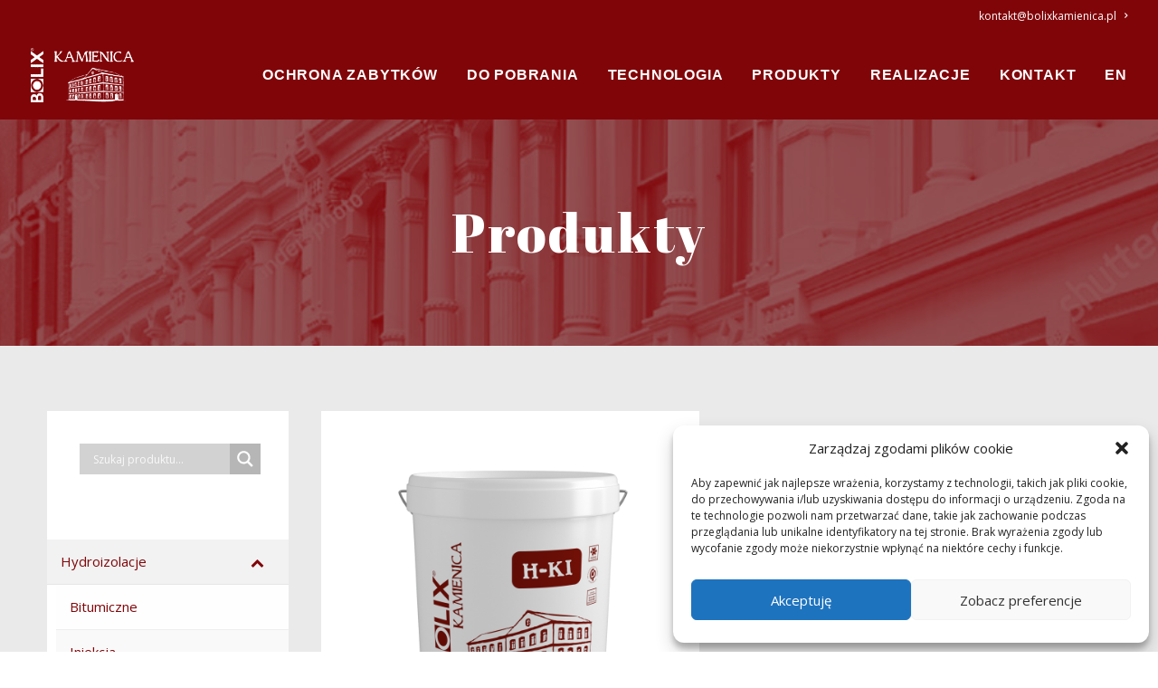

--- FILE ---
content_type: text/html; charset=UTF-8
request_url: https://bolixkamienica.pl/bolix-produkty_cat/iniekcja/
body_size: 16470
content:
<!DOCTYPE html>
<html class="no-touch" lang="pl-PL" xmlns="http://www.w3.org/1999/xhtml">
<head>
<meta http-equiv="Content-Type" content="text/html; charset=UTF-8">
<meta name="viewport" content="width=device-width, initial-scale=1">
<link rel="profile" href="https://gmpg.org/xfn/11">
<link rel="pingback" href="https://bolixkamienica.pl/xmlrpc.php">
<title>Iniekcja &#8211; BOLIX Kamienica</title>
<meta name='robots' content='max-image-preview:large' />
<link rel='dns-prefetch' href='//www.googletagmanager.com' />
<link rel='dns-prefetch' href='//fonts.googleapis.com' />
<link rel="alternate" type="application/rss+xml" title="BOLIX Kamienica &raquo; Kanał z wpisami" href="https://bolixkamienica.pl/feed/" />
<link rel="alternate" type="application/rss+xml" title="BOLIX Kamienica &raquo; Kanał z komentarzami" href="https://bolixkamienica.pl/comments/feed/" />
<link rel="alternate" type="application/rss+xml" title="Kanał BOLIX Kamienica &raquo; Iniekcja Produkty Category" href="https://bolixkamienica.pl/bolix-produkty_cat/iniekcja/feed/" />
<style id='wp-img-auto-sizes-contain-inline-css' type='text/css'>
img:is([sizes=auto i],[sizes^="auto," i]){contain-intrinsic-size:3000px 1500px}
/*# sourceURL=wp-img-auto-sizes-contain-inline-css */
</style>
<style id='classic-theme-styles-inline-css' type='text/css'>
/*! This file is auto-generated */
.wp-block-button__link{color:#fff;background-color:#32373c;border-radius:9999px;box-shadow:none;text-decoration:none;padding:calc(.667em + 2px) calc(1.333em + 2px);font-size:1.125em}.wp-block-file__button{background:#32373c;color:#fff;text-decoration:none}
/*# sourceURL=/wp-includes/css/classic-themes.min.css */
</style>
<link rel='stylesheet' id='uncodefont-google-css' href='//fonts.googleapis.com/css?family=Open+Sans%3A300%2Cregular%2C600%2C700%2C800%7CAbril+Fatface%3Aregular&#038;subset=latin%2Clatin-ext&#038;ver=2.5.0' type='text/css' media='all' />
<link rel='stylesheet' id='cmplz-general-css' href='https://bolixkamienica.pl/wp-content/plugins/complianz-gdpr/assets/css/cookieblocker.min.css?ver=6.4.2' type='text/css' media='all' />
<link rel='stylesheet' id='wpdreams-asl-basic-css' href='https://bolixkamienica.pl/wp-content/plugins/ajax-search-lite/css/style.basic.css?ver=4.10.3' type='text/css' media='all' />
<link rel='stylesheet' id='wpdreams-ajaxsearchlite-css' href='https://bolixkamienica.pl/wp-content/plugins/ajax-search-lite/css/style-simple-grey.css?ver=4.10.3' type='text/css' media='all' />
<link rel='stylesheet' id='uncode-style-css' href='https://bolixkamienica.pl/wp-content/themes/uncode/library/css/style.css?ver=868992760' type='text/css' media='all' />
<style id='uncode-style-inline-css' type='text/css'>

@media (min-width: 960px) { .limit-width { max-width: 1200px; margin: auto;}}
.menu-primary ul.menu-smart > li > a, .menu-primary ul.menu-smart li.dropdown > a, .menu-primary ul.menu-smart li.mega-menu > a, .vmenu-container ul.menu-smart > li > a, .vmenu-container ul.menu-smart li.dropdown > a { text-transform: uppercase; }
body.menu-custom-padding .col-lg-0.logo-container, body.menu-custom-padding .col-lg-2.logo-container, body.menu-custom-padding .col-lg-12 .logo-container, body.menu-custom-padding .col-lg-4.logo-container { padding-top: 18px; padding-bottom: 18px; }
body.menu-custom-padding .col-lg-0.logo-container.shrinked, body.menu-custom-padding .col-lg-2.logo-container.shrinked, body.menu-custom-padding .col-lg-12 .logo-container.shrinked, body.menu-custom-padding .col-lg-4.logo-container.shrinked { padding-top: 9px; padding-bottom: 9px; }
@media (max-width: 959px) { body.menu-custom-padding .menu-container .logo-container { padding-top: 27px !important; padding-bottom: 27px !important; } }
#changer-back-color { transition: background-color 1000ms cubic-bezier(0.25, 1, 0.5, 1) !important; } #changer-back-color > div { transition: opacity 1000ms cubic-bezier(0.25, 1, 0.5, 1) !important; } body.bg-changer-init.disable-hover .main-wrapper .style-light,  body.bg-changer-init.disable-hover .main-wrapper .style-light h1,  body.bg-changer-init.disable-hover .main-wrapper .style-light h2, body.bg-changer-init.disable-hover .main-wrapper .style-light h3, body.bg-changer-init.disable-hover .main-wrapper .style-light h4, body.bg-changer-init.disable-hover .main-wrapper .style-light h5, body.bg-changer-init.disable-hover .main-wrapper .style-light h6, body.bg-changer-init.disable-hover .main-wrapper .style-light a, body.bg-changer-init.disable-hover .main-wrapper .style-dark, body.bg-changer-init.disable-hover .main-wrapper .style-dark h1, body.bg-changer-init.disable-hover .main-wrapper .style-dark h2, body.bg-changer-init.disable-hover .main-wrapper .style-dark h3, body.bg-changer-init.disable-hover .main-wrapper .style-dark h4, body.bg-changer-init.disable-hover .main-wrapper .style-dark h5, body.bg-changer-init.disable-hover .main-wrapper .style-dark h6, body.bg-changer-init.disable-hover .main-wrapper .style-dark a { transition: color 1000ms cubic-bezier(0.25, 1, 0.5, 1) !important; } body.bg-changer-init.disable-hover .main-wrapper .heading-text-highlight-inner { transition-property: right, background; transition-duration: 1000ms }
/*# sourceURL=uncode-style-inline-css */
</style>
<link rel='stylesheet' id='uncode-icons-css' href='https://bolixkamienica.pl/wp-content/themes/uncode/library/css/uncode-icons.css?ver=868992760' type='text/css' media='all' />
<link rel='stylesheet' id='uncode-custom-style-css' href='https://bolixkamienica.pl/wp-content/themes/uncode/library/css/style-custom.css?ver=868992760' type='text/css' media='all' />
<style id='uncode-custom-style-inline-css' type='text/css'>
.widget-container.widget_nav_menu li a, .widget-container.widget_custom_menu li a {font-size:16px;display:inline-block;padding:0px 0px 5px 0px;}
/*# sourceURL=uncode-custom-style-inline-css */
</style>
<link rel='stylesheet' id='bellows-css' href='https://bolixkamienica.pl/wp-content/plugins/bellows-accordion-menu/assets/css/bellows.min.css?ver=1.3' type='text/css' media='all' />
<link rel='stylesheet' id='bellows-font-awesome-css' href='https://bolixkamienica.pl/wp-content/plugins/bellows-accordion-menu/assets/css/fontawesome/css/font-awesome.min.css?ver=1.3' type='text/css' media='all' />
<link rel='stylesheet' id='bellows-vanilla-css' href='https://bolixkamienica.pl/wp-content/plugins/bellows-accordion-menu/assets/css/skins/vanilla.css?ver=1.3' type='text/css' media='all' />
<script type="text/javascript" id="uncode-init-js-extra">
/* <![CDATA[ */
var SiteParameters = {"days":"dni","hours":"godzin","minutes":"minut","seconds":"sekund","constant_scroll":"on","scroll_speed":"2","parallax_factor":"0.25","loading":"\u0141aduj\u0119\u2026","slide_name":"slide","slide_footer":"footer","ajax_url":"https://bolixkamienica.pl/wp-admin/admin-ajax.php","nonce_adaptive_images":"e89ac7840d","nonce_srcset_async":"642c746ed8","enable_debug":"","block_mobile_videos":"","is_frontend_editor":"","mobile_parallax_allowed":"","wireframes_plugin_active":"","sticky_elements":"off","lazyload_type":"","resize_quality":"90","register_metadata":"1","bg_changer_time":"1000","update_wc_fragments":"1","optimize_shortpixel_image":"","custom_cursor_selector":"[href], .trigger-overlay, .owl-next, .owl-prev, .owl-dot, input[type=\"submit\"], button[type=\"submit\"], a[class^=\"ilightbox\"], .ilightbox-thumbnail, .ilightbox-prev, .ilightbox-next, .overlay-close, .unmodal-close, .qty-inset \u003E span, .share-button li, .uncode-post-titles .tmb.tmb-click-area, .btn-link, .tmb-click-row .t-inside","mobile_parallax_animation":""};
//# sourceURL=uncode-init-js-extra
/* ]]> */
</script>
<script type="text/javascript" src="https://bolixkamienica.pl/wp-content/themes/uncode/library/js/init.js?ver=868992760" id="uncode-init-js"></script>
<script type="text/javascript" src="https://bolixkamienica.pl/wp-includes/js/jquery/jquery.min.js?ver=3.7.1" id="jquery-core-js"></script>
<script type="text/javascript" src="https://bolixkamienica.pl/wp-includes/js/jquery/jquery-migrate.min.js?ver=3.4.1" id="jquery-migrate-js"></script>

<!-- Google Analytics snippet added by Site Kit -->
<script data-service="google-analytics" data-category="statistics" type="text/plain" data-cmplz-src="https://www.googletagmanager.com/gtag/js?id=UA-257346315-1" id="google_gtagjs-js" async></script>
<script type="text/javascript" id="google_gtagjs-js-after">
/* <![CDATA[ */
window.dataLayer = window.dataLayer || [];function gtag(){dataLayer.push(arguments);}
gtag('set', 'linker', {"domains":["bolixkamienica.pl"]} );
gtag("js", new Date());
gtag("set", "developer_id.dZTNiMT", true);
gtag("config", "UA-257346315-1", {"anonymize_ip":true});
gtag("config", "G-RJ2C9JPW0H");
//# sourceURL=google_gtagjs-js-after
/* ]]> */
</script>

<!-- End Google Analytics snippet added by Site Kit -->
<link rel="https://api.w.org/" href="https://bolixkamienica.pl/wp-json/" /><link rel="alternate" title="JSON" type="application/json" href="https://bolixkamienica.pl/wp-json/wp/v2/portfolio_category/20" /><link rel="EditURI" type="application/rsd+xml" title="RSD" href="https://bolixkamienica.pl/xmlrpc.php?rsd" />
<meta name="generator" content="WordPress 6.9" />
<style id="bellows-custom-generated-css">

/** Bellows Custom Tweaks (General Settings) **/
.bellows {
  margin: 15px 0;
    margin-top: 20px;
  max-width: 100%;
  --bellows-item-padding-v: 15px;
  --bellows-item-padding-h: 15px;
  --bellows-sub-item-padding-v: 15px;
  --bellows-sub-item-padding-h: var(--bellows-item-padding-h);
  --bellows-indent: 0px;
  --bellows-indent-level-offset: 1;
  --bellows-toggle-width: 70px;
  --bellows-level: 0;
  --bellows-tree-toggle-w: 0px;
  --bellows-focus-outline: none;
  --bellows-focus-visible-outline: auto;
}
.post-content ul:not(.no-list) {
  list-style: disc;
  padding: 0px 0px 0px 0px;
}
.bellows.bellows-skin-vanilla {
  background: #fff;
  box-shadow: 0 0px 0px rgba(0, 0, 0, 0.17);
}
.bellows.bellows-skin-vanilla .bellows-nav .bellows-target, .bellows.bellows-skin-vanilla .bellows-nav .bellows-custom-content {
  color: #fff !important;
}
.bellows .bellows-nav .bellows-submenu {
  list-style: none;
  margin:  0px 0px 0px 10px;
  padding: 0;
}
/* Status: Loaded from Transient */

</style><meta name="generator" content="Site Kit by Google 1.94.0" /><style type="text/css">
body, html, p { font-family: "Open Sans"; } 
h1,h2,h3,h4,h5,h6,.pagetitle { font-family: "Abril Fatface"; } 
</style>
<style>.cmplz-hidden{display:none!important;}</style>				<link rel="preconnect" href="https://fonts.gstatic.com" crossorigin />
				<link rel="preload" as="style" href="//fonts.googleapis.com/css?family=Open+Sans&display=swap" />
				<link rel="stylesheet" href="//fonts.googleapis.com/css?family=Open+Sans&display=swap" media="all" />
				                <style>
                    
					div[id*='ajaxsearchlitesettings'].searchsettings .asl_option_inner label {
						font-size: 0px !important;
						color: rgba(0, 0, 0, 0);
					}
					div[id*='ajaxsearchlitesettings'].searchsettings .asl_option_inner label:after {
						font-size: 11px !important;
						position: absolute;
						top: 0;
						left: 0;
						z-index: 1;
					}
					.asl_w_container {
						width: 100%;
						margin: 0px 0px 0px 0px;
						min-width: 200px;
					}
					div[id*='ajaxsearchlite'].asl_m {
						width: 100%;
					}
					div[id*='ajaxsearchliteres'].wpdreams_asl_results div.resdrg span.highlighted {
						font-weight: bold;
						color: rgba(217, 49, 43, 1);
						background-color: rgba(238, 238, 238, 1);
					}
					div[id*='ajaxsearchliteres'].wpdreams_asl_results .results div.asl_image {
						width: 70px;
						height: 70px;
						background-size: cover;
						background-repeat: no-repeat;
					}
					div.asl_r .results {
						max-height: none;
					}
				
						div.asl_r.asl_w.vertical .results .item::after {
							display: block;
							position: absolute;
							bottom: 0;
							content: '';
							height: 1px;
							width: 100%;
							background: #D8D8D8;
						}
						div.asl_r.asl_w.vertical .results .item.asl_last_item::after {
							display: none;
						}
					                </style>
                <link rel="icon" href="https://bolixkamienica.pl/wp-content/uploads/2022/01/cropped-fav-32x32.png" sizes="32x32" />
<link rel="icon" href="https://bolixkamienica.pl/wp-content/uploads/2022/01/cropped-fav-192x192.png" sizes="192x192" />
<link rel="apple-touch-icon" href="https://bolixkamienica.pl/wp-content/uploads/2022/01/cropped-fav-180x180.png" />
<meta name="msapplication-TileImage" content="https://bolixkamienica.pl/wp-content/uploads/2022/01/cropped-fav-270x270.png" />
<noscript><style> .wpb_animate_when_almost_visible { opacity: 1; }</style></noscript><style id='global-styles-inline-css' type='text/css'>
:root{--wp--preset--aspect-ratio--square: 1;--wp--preset--aspect-ratio--4-3: 4/3;--wp--preset--aspect-ratio--3-4: 3/4;--wp--preset--aspect-ratio--3-2: 3/2;--wp--preset--aspect-ratio--2-3: 2/3;--wp--preset--aspect-ratio--16-9: 16/9;--wp--preset--aspect-ratio--9-16: 9/16;--wp--preset--color--black: #000000;--wp--preset--color--cyan-bluish-gray: #abb8c3;--wp--preset--color--white: #ffffff;--wp--preset--color--pale-pink: #f78da7;--wp--preset--color--vivid-red: #cf2e2e;--wp--preset--color--luminous-vivid-orange: #ff6900;--wp--preset--color--luminous-vivid-amber: #fcb900;--wp--preset--color--light-green-cyan: #7bdcb5;--wp--preset--color--vivid-green-cyan: #00d084;--wp--preset--color--pale-cyan-blue: #8ed1fc;--wp--preset--color--vivid-cyan-blue: #0693e3;--wp--preset--color--vivid-purple: #9b51e0;--wp--preset--gradient--vivid-cyan-blue-to-vivid-purple: linear-gradient(135deg,rgb(6,147,227) 0%,rgb(155,81,224) 100%);--wp--preset--gradient--light-green-cyan-to-vivid-green-cyan: linear-gradient(135deg,rgb(122,220,180) 0%,rgb(0,208,130) 100%);--wp--preset--gradient--luminous-vivid-amber-to-luminous-vivid-orange: linear-gradient(135deg,rgb(252,185,0) 0%,rgb(255,105,0) 100%);--wp--preset--gradient--luminous-vivid-orange-to-vivid-red: linear-gradient(135deg,rgb(255,105,0) 0%,rgb(207,46,46) 100%);--wp--preset--gradient--very-light-gray-to-cyan-bluish-gray: linear-gradient(135deg,rgb(238,238,238) 0%,rgb(169,184,195) 100%);--wp--preset--gradient--cool-to-warm-spectrum: linear-gradient(135deg,rgb(74,234,220) 0%,rgb(151,120,209) 20%,rgb(207,42,186) 40%,rgb(238,44,130) 60%,rgb(251,105,98) 80%,rgb(254,248,76) 100%);--wp--preset--gradient--blush-light-purple: linear-gradient(135deg,rgb(255,206,236) 0%,rgb(152,150,240) 100%);--wp--preset--gradient--blush-bordeaux: linear-gradient(135deg,rgb(254,205,165) 0%,rgb(254,45,45) 50%,rgb(107,0,62) 100%);--wp--preset--gradient--luminous-dusk: linear-gradient(135deg,rgb(255,203,112) 0%,rgb(199,81,192) 50%,rgb(65,88,208) 100%);--wp--preset--gradient--pale-ocean: linear-gradient(135deg,rgb(255,245,203) 0%,rgb(182,227,212) 50%,rgb(51,167,181) 100%);--wp--preset--gradient--electric-grass: linear-gradient(135deg,rgb(202,248,128) 0%,rgb(113,206,126) 100%);--wp--preset--gradient--midnight: linear-gradient(135deg,rgb(2,3,129) 0%,rgb(40,116,252) 100%);--wp--preset--font-size--small: 13px;--wp--preset--font-size--medium: 20px;--wp--preset--font-size--large: 36px;--wp--preset--font-size--x-large: 42px;--wp--preset--spacing--20: 0.44rem;--wp--preset--spacing--30: 0.67rem;--wp--preset--spacing--40: 1rem;--wp--preset--spacing--50: 1.5rem;--wp--preset--spacing--60: 2.25rem;--wp--preset--spacing--70: 3.38rem;--wp--preset--spacing--80: 5.06rem;--wp--preset--shadow--natural: 6px 6px 9px rgba(0, 0, 0, 0.2);--wp--preset--shadow--deep: 12px 12px 50px rgba(0, 0, 0, 0.4);--wp--preset--shadow--sharp: 6px 6px 0px rgba(0, 0, 0, 0.2);--wp--preset--shadow--outlined: 6px 6px 0px -3px rgb(255, 255, 255), 6px 6px rgb(0, 0, 0);--wp--preset--shadow--crisp: 6px 6px 0px rgb(0, 0, 0);}:where(.is-layout-flex){gap: 0.5em;}:where(.is-layout-grid){gap: 0.5em;}body .is-layout-flex{display: flex;}.is-layout-flex{flex-wrap: wrap;align-items: center;}.is-layout-flex > :is(*, div){margin: 0;}body .is-layout-grid{display: grid;}.is-layout-grid > :is(*, div){margin: 0;}:where(.wp-block-columns.is-layout-flex){gap: 2em;}:where(.wp-block-columns.is-layout-grid){gap: 2em;}:where(.wp-block-post-template.is-layout-flex){gap: 1.25em;}:where(.wp-block-post-template.is-layout-grid){gap: 1.25em;}.has-black-color{color: var(--wp--preset--color--black) !important;}.has-cyan-bluish-gray-color{color: var(--wp--preset--color--cyan-bluish-gray) !important;}.has-white-color{color: var(--wp--preset--color--white) !important;}.has-pale-pink-color{color: var(--wp--preset--color--pale-pink) !important;}.has-vivid-red-color{color: var(--wp--preset--color--vivid-red) !important;}.has-luminous-vivid-orange-color{color: var(--wp--preset--color--luminous-vivid-orange) !important;}.has-luminous-vivid-amber-color{color: var(--wp--preset--color--luminous-vivid-amber) !important;}.has-light-green-cyan-color{color: var(--wp--preset--color--light-green-cyan) !important;}.has-vivid-green-cyan-color{color: var(--wp--preset--color--vivid-green-cyan) !important;}.has-pale-cyan-blue-color{color: var(--wp--preset--color--pale-cyan-blue) !important;}.has-vivid-cyan-blue-color{color: var(--wp--preset--color--vivid-cyan-blue) !important;}.has-vivid-purple-color{color: var(--wp--preset--color--vivid-purple) !important;}.has-black-background-color{background-color: var(--wp--preset--color--black) !important;}.has-cyan-bluish-gray-background-color{background-color: var(--wp--preset--color--cyan-bluish-gray) !important;}.has-white-background-color{background-color: var(--wp--preset--color--white) !important;}.has-pale-pink-background-color{background-color: var(--wp--preset--color--pale-pink) !important;}.has-vivid-red-background-color{background-color: var(--wp--preset--color--vivid-red) !important;}.has-luminous-vivid-orange-background-color{background-color: var(--wp--preset--color--luminous-vivid-orange) !important;}.has-luminous-vivid-amber-background-color{background-color: var(--wp--preset--color--luminous-vivid-amber) !important;}.has-light-green-cyan-background-color{background-color: var(--wp--preset--color--light-green-cyan) !important;}.has-vivid-green-cyan-background-color{background-color: var(--wp--preset--color--vivid-green-cyan) !important;}.has-pale-cyan-blue-background-color{background-color: var(--wp--preset--color--pale-cyan-blue) !important;}.has-vivid-cyan-blue-background-color{background-color: var(--wp--preset--color--vivid-cyan-blue) !important;}.has-vivid-purple-background-color{background-color: var(--wp--preset--color--vivid-purple) !important;}.has-black-border-color{border-color: var(--wp--preset--color--black) !important;}.has-cyan-bluish-gray-border-color{border-color: var(--wp--preset--color--cyan-bluish-gray) !important;}.has-white-border-color{border-color: var(--wp--preset--color--white) !important;}.has-pale-pink-border-color{border-color: var(--wp--preset--color--pale-pink) !important;}.has-vivid-red-border-color{border-color: var(--wp--preset--color--vivid-red) !important;}.has-luminous-vivid-orange-border-color{border-color: var(--wp--preset--color--luminous-vivid-orange) !important;}.has-luminous-vivid-amber-border-color{border-color: var(--wp--preset--color--luminous-vivid-amber) !important;}.has-light-green-cyan-border-color{border-color: var(--wp--preset--color--light-green-cyan) !important;}.has-vivid-green-cyan-border-color{border-color: var(--wp--preset--color--vivid-green-cyan) !important;}.has-pale-cyan-blue-border-color{border-color: var(--wp--preset--color--pale-cyan-blue) !important;}.has-vivid-cyan-blue-border-color{border-color: var(--wp--preset--color--vivid-cyan-blue) !important;}.has-vivid-purple-border-color{border-color: var(--wp--preset--color--vivid-purple) !important;}.has-vivid-cyan-blue-to-vivid-purple-gradient-background{background: var(--wp--preset--gradient--vivid-cyan-blue-to-vivid-purple) !important;}.has-light-green-cyan-to-vivid-green-cyan-gradient-background{background: var(--wp--preset--gradient--light-green-cyan-to-vivid-green-cyan) !important;}.has-luminous-vivid-amber-to-luminous-vivid-orange-gradient-background{background: var(--wp--preset--gradient--luminous-vivid-amber-to-luminous-vivid-orange) !important;}.has-luminous-vivid-orange-to-vivid-red-gradient-background{background: var(--wp--preset--gradient--luminous-vivid-orange-to-vivid-red) !important;}.has-very-light-gray-to-cyan-bluish-gray-gradient-background{background: var(--wp--preset--gradient--very-light-gray-to-cyan-bluish-gray) !important;}.has-cool-to-warm-spectrum-gradient-background{background: var(--wp--preset--gradient--cool-to-warm-spectrum) !important;}.has-blush-light-purple-gradient-background{background: var(--wp--preset--gradient--blush-light-purple) !important;}.has-blush-bordeaux-gradient-background{background: var(--wp--preset--gradient--blush-bordeaux) !important;}.has-luminous-dusk-gradient-background{background: var(--wp--preset--gradient--luminous-dusk) !important;}.has-pale-ocean-gradient-background{background: var(--wp--preset--gradient--pale-ocean) !important;}.has-electric-grass-gradient-background{background: var(--wp--preset--gradient--electric-grass) !important;}.has-midnight-gradient-background{background: var(--wp--preset--gradient--midnight) !important;}.has-small-font-size{font-size: var(--wp--preset--font-size--small) !important;}.has-medium-font-size{font-size: var(--wp--preset--font-size--medium) !important;}.has-large-font-size{font-size: var(--wp--preset--font-size--large) !important;}.has-x-large-font-size{font-size: var(--wp--preset--font-size--x-large) !important;}
/*# sourceURL=global-styles-inline-css */
</style>
</head>
<body data-rsssl=1 data-cmplz=1 class="archive tax-portfolio_category term-iniekcja term-20 wp-theme-uncode hormenu-position-left megamenu-full-submenu hmenu hmenu-position-right header-full-width main-center-align menu-custom-padding textual-accent-color mobile-parallax-not-allowed ilb-no-bounce uncode-btn-square qw-body-scroll-disabled wpb-js-composer js-comp-ver-6.7.0 vc_responsive" data-border="0">
		<div class="body-borders" data-border="0"><div class="top-border body-border-shadow"></div><div class="right-border body-border-shadow"></div><div class="bottom-border body-border-shadow"></div><div class="left-border body-border-shadow"></div><div class="top-border style-light-bg"></div><div class="right-border style-light-bg"></div><div class="bottom-border style-light-bg"></div><div class="left-border style-light-bg"></div></div>	<div class="box-wrapper">
		<div class="box-container">
		<script type="text/javascript" id="initBox">UNCODE.initBox();</script>
		<div class="menu-wrapper menu-sticky">
													<div class="top-menu mobile-hidden tablet-hidden navbar menu-secondary menu-dark submenu-dark style-color-210407-bg">
																		<div class="row-menu">
																			<div class="row-menu-inner">
																				<div class="col-lg-0 middle">
																					<div class="menu-bloginfo">
																						<div class="menu-bloginfo-inner style-dark">
																							
																						</div>
																					</div>
																				</div>
																				<div class="col-lg-12 menu-horizontal">
																					<div class="navbar-topmenu navbar-nav-last"><ul id="menu-menu-top" class="menu-smart menu-mini sm"><li id="menu-item-14" class="menu-item menu-item-type-custom menu-item-object-custom menu-item-14 menu-item-link"><a title="kontakt@bolixkamienica.pl" href="mailto:jakismail@cos.pl">kontakt@bolixkamienica.pl<i class="fa fa-angle-right fa-dropdown"></i></a></li>
</ul></div>
																				</div>
																			</div>
																		</div>
																	</div>
													<header id="masthead" class="navbar menu-primary menu-dark submenu-light menu-transparent menu-add-padding style-dark-original menu-absolute menu-with-logo">
														<div class="menu-container style-color-210407-bg menu-borders">
															<div class="row-menu">
																<div class="row-menu-inner">
																	<div id="logo-container-mobile" class="col-lg-0 logo-container middle">
																		<div id="main-logo" class="navbar-header style-dark">
																			<a href="https://bolixkamienica.pl/" class="navbar-brand" data-padding-shrink ="9" data-minheight="20"><div class="logo-image main-logo  logo-light" data-maxheight="60" style="height: 60px;display:none;"><img fetchpriority="high" decoding="async" src="https://bolixkamienica.pl/wp-content/uploads/2022/01/logo.png" alt="logo" width="800" height="420" class="img-responsive" /></div><div class="logo-image main-logo  logo-dark" data-maxheight="60" style="height: 60px;"><img decoding="async" src="https://bolixkamienica.pl/wp-content/uploads/2022/01/logo_w.png" alt="logo" width="800" height="420" class="img-responsive" /></div></a>
																		</div>
																		<div class="mmb-container"><div class="mobile-additional-icons"></div><div class="mobile-menu-button mobile-menu-button-dark lines-button"><span class="lines"><span></span></span></div></div>
																	</div>
																	<div class="col-lg-12 main-menu-container middle">
																		<div class="menu-horizontal">
																			<div class="menu-horizontal-inner">
																				<div class="nav navbar-nav navbar-main navbar-nav-last"><ul id="menu-menu-glowne" class="menu-primary-inner menu-smart sm"><li id="menu-item-87" class="menu-item menu-item-type-post_type menu-item-object-page menu-item-87 menu-item-link"><a title="Ochrona zabytków" href="https://bolixkamienica.pl/ochrona-zabytkow/">Ochrona zabytków<i class="fa fa-angle-right fa-dropdown"></i></a></li>
<li id="menu-item-521" class="menu-item menu-item-type-post_type menu-item-object-page menu-item-521 menu-item-link"><a title="Do pobrania" href="https://bolixkamienica.pl/do-pobrania/">Do pobrania<i class="fa fa-angle-right fa-dropdown"></i></a></li>
<li id="menu-item-68" class="menu-item menu-item-type-post_type menu-item-object-page menu-item-68 menu-item-link"><a title="Technologia" href="https://bolixkamienica.pl/technologia/">Technologia<i class="fa fa-angle-right fa-dropdown"></i></a></li>
<li id="menu-item-76" class="menu-item menu-item-type-post_type menu-item-object-page menu-item-76 menu-item-link"><a title="Produkty" href="https://bolixkamienica.pl/produkty/">Produkty<i class="fa fa-angle-right fa-dropdown"></i></a></li>
<li id="menu-item-77" class="menu-item menu-item-type-post_type menu-item-object-page menu-item-77 menu-item-link"><a title="Realizacje" href="https://bolixkamienica.pl/realizacje/">Realizacje<i class="fa fa-angle-right fa-dropdown"></i></a></li>
<li id="menu-item-75" class="menu-item menu-item-type-post_type menu-item-object-page menu-item-75 menu-item-link"><a title="Kontakt" href="https://bolixkamienica.pl/kontakt/">Kontakt<i class="fa fa-angle-right fa-dropdown"></i></a></li>
<li id="menu-item-1552" class="menu-item menu-item-type-post_type menu-item-object-page menu-item-1552 menu-item-link"><a title="EN" href="https://bolixkamienica.pl/ang/">EN<i class="fa fa-angle-right fa-dropdown"></i></a></li>
</ul></div><div class="desktop-hidden">
														 							<div class="menu-accordion"><ul id="menu-menu-top-1" class="menu-smart sm sm-vertical mobile-secondary-menu"><li class="menu-item menu-item-type-custom menu-item-object-custom menu-item-14 menu-item-link"><a title="kontakt@bolixkamienica.pl" href="mailto:jakismail@cos.pl">kontakt@bolixkamienica.pl<i class="fa fa-angle-right fa-dropdown"></i></a></li>
</ul></div></div></div>
																		</div>
																	</div>
																</div>
															</div>
														</div>
													</header>
												</div>			<script type="text/javascript" id="fixMenuHeight">UNCODE.fixMenuHeight();</script>
			<div class="main-wrapper">
				<div class="main-container">
					<div class="page-wrapper">
						<div class="sections-container">
<script type="text/javascript">UNCODE.initHeader();</script><div class="page-body style-light-bg">
          <div class="post-wrapper">
          	<div class="post-body"><div class="post-content un-no-sidebar-layout"><div data-parent="true" class="vc_row row-container" id="row-unique-0"><div class="row-background background-element">
											<div class="background-wrapper">
												<div class="background-inner" style="background-image: url(https://bolixkamienica.pl/wp-content/uploads/2022/01/6.jpg);background-repeat: no-repeat;background-position: center center;background-attachment: scroll;background-size: cover;"></div>
												<div class="block-bg-overlay style-color-210407-bg" style="opacity: 0.5;"></div>
											</div>
										</div><div class="row full-width row-parent" data-height-ratio="20"><div class="wpb_row row-inner"><div class="wpb_column pos-middle pos-center align_center column_parent col-lg-12 single-internal-gutter"><div class="uncol style-dark"  ><div class="uncoltable"><div class="uncell double-block-padding" ><div class="uncont"><div class="vc_custom_heading_wrap "><div class="heading-text el-text" ><h2 class="h3" ><span>Produkty</span></h2></div><div class="clear"></div></div></div></div></div></div></div><script id="script-row-unique-0" data-row="script-row-unique-0" type="text/javascript" class="vc_controls">UNCODE.initRow(document.getElementById("row-unique-0"));</script></div></div></div><div data-parent="true" class="vc_row style-color-gyho-bg row-container" id="row-unique-1"><div class="row triple-top-padding triple-bottom-padding triple-h-padding full-width row-parent"><div class="wpb_row row-inner"><div class="wpb_column pos-top pos-center align_left column_parent col-lg-3 single-internal-gutter"><div class="uncol style-light"  ><div class="uncoltable"><div class="uncell no-block-padding style-color-xsdn-bg" ><div class="uncont"><div class="vc_row row-internal row-container"><div class="row row-child"><div class="wpb_row row-inner"><div class="wpb_column pos-top pos-center align_left column_child col-lg-12 one-internal-gutter"><div class="uncol style-light" ><div class="uncoltable"><div class="uncell single-block-padding" ><div class="uncont">
	<div class="wpb_raw_code wpb_content_element wpb_raw_html" >
		<div class="wpb_wrapper">
			<div class="asl_w_container asl_w_container_1">
	<div id='ajaxsearchlite1'
		 data-id="1"
		 data-instance="1"
		 class="asl_w asl_m asl_m_1 asl_m_1_1">
		<div class="probox">

	
	<div class='promagnifier'>
				<div class='innericon'>
			<svg version="1.1" xmlns="http://www.w3.org/2000/svg" xmlns:xlink="http://www.w3.org/1999/xlink" x="0px" y="0px" width="22" height="22" viewBox="0 0 512 512" enable-background="new 0 0 512 512" xml:space="preserve">
					<path d="M460.355,421.59L353.844,315.078c20.041-27.553,31.885-61.437,31.885-98.037
						C385.729,124.934,310.793,50,218.686,50C126.58,50,51.645,124.934,51.645,217.041c0,92.106,74.936,167.041,167.041,167.041
						c34.912,0,67.352-10.773,94.184-29.158L419.945,462L460.355,421.59z M100.631,217.041c0-65.096,52.959-118.056,118.055-118.056
						c65.098,0,118.057,52.959,118.057,118.056c0,65.096-52.959,118.056-118.057,118.056C153.59,335.097,100.631,282.137,100.631,217.041
						z"/>
				</svg>
		</div>
	</div>

	
	
	<div class='prosettings' style='display:none;' data-opened=0>
				<div class='innericon'>
			<svg version="1.1" xmlns="http://www.w3.org/2000/svg" xmlns:xlink="http://www.w3.org/1999/xlink" x="0px" y="0px" width="22" height="22" viewBox="0 0 512 512" enable-background="new 0 0 512 512" xml:space="preserve">
					<polygon transform = "rotate(90 256 256)" points="142.332,104.886 197.48,50 402.5,256 197.48,462 142.332,407.113 292.727,256 "/>
				</svg>
		</div>
	</div>

	
	
	<div class='proinput'>
		<form autocomplete="off" aria-label='Ajax search form'>
			<input aria-label='Search input' type='search' class='orig' name='phrase' placeholder='Szukaj produktu...' value='' autocomplete="off"/>
			<input aria-label='Autocomplete input, do not use this' type='text' class='autocomplete' tabindex="-1" name='phrase' value='' autocomplete="off"/>
			<input type='submit' value="Start search" style='width:0; height: 0; visibility: hidden;'>
		</form>
	</div>

	
	
	<div class='proloading'>

		<div class="asl_loader"><div class="asl_loader-inner asl_simple-circle"></div></div>

			</div>

			<div class='proclose'>
			<svg version="1.1" xmlns="http://www.w3.org/2000/svg" xmlns:xlink="http://www.w3.org/1999/xlink" x="0px"
				 y="0px"
				 width="12" height="12" viewBox="0 0 512 512" enable-background="new 0 0 512 512"
				 xml:space="preserve">
				<polygon points="438.393,374.595 319.757,255.977 438.378,137.348 374.595,73.607 255.995,192.225 137.375,73.622 73.607,137.352 192.246,255.983 73.622,374.625 137.352,438.393 256.002,319.734 374.652,438.378 "/>
			</svg>
		</div>
	
	
</div>	</div>
	<div class='asl_data_container' style="display:none !important;">
		<div class="asl_init_data wpdreams_asl_data_ct"
	 style="display:none !important;"
	 id="asl_init_id_1"
	 data-asl-id="1"
	 data-asl-instance="1"
	 data-asldata="[base64]"></div>	<div id="asl_hidden_data">
		<svg style="position:absolute" height="0" width="0">
			<filter id="aslblur">
				<feGaussianBlur in="SourceGraphic" stdDeviation="4"/>
			</filter>
		</svg>
		<svg style="position:absolute" height="0" width="0">
			<filter id="no_aslblur"></filter>
		</svg>
	</div>
	</div>

	<div id='ajaxsearchliteres1'
	 class='vertical wpdreams_asl_results asl_w asl_r asl_r_1 asl_r_1_1'>

	
	<div class="results">

		
		<div class="resdrg">
		</div>

		
	</div>

	
	
</div>

	<div id='__original__ajaxsearchlitesettings1'
		 data-id="1"
		 class="searchsettings wpdreams_asl_settings asl_w asl_s asl_s_1">
		<form name='options' autocomplete='off'>

	
	
	<input type="hidden" name="filters_changed" style="display:none;" value="0">
	<input type="hidden" name="filters_initial" style="display:none;" value="1">

	<div class="asl_option_inner hiddend">
		<input type='hidden' name='qtranslate_lang' id='qtranslate_lang1'
			   value='0'/>
	</div>

	
	
	<fieldset class="asl_sett_scroll">
		<legend style="display: none;">Generic selectors</legend>
		<div class="asl_option">
			<div class="asl_option_inner">
				<input type="checkbox" value="exact" id="set_exactonly1"
					   title="Exact matches only"
					   name="asl_gen[]" />
				<label for="set_exactonly1">Exact matches only</label>
			</div>
			<div class="asl_option_label">
				Exact matches only			</div>
		</div>
		<div class="asl_option">
			<div class="asl_option_inner">
				<input type="checkbox" value="title" id="set_intitle1"
					   title="Search in title"
					   name="asl_gen[]"  checked="checked"/>
				<label for="set_intitle1">Search in title</label>
			</div>
			<div class="asl_option_label">
				Search in title			</div>
		</div>
		<div class="asl_option">
			<div class="asl_option_inner">
				<input type="checkbox" value="content" id="set_incontent1"
					   title="Search in content"
					   name="asl_gen[]"  checked="checked"/>
				<label for="set_incontent1">Search in content</label>
			</div>
			<div class="asl_option_label">
				Search in content			</div>
		</div>
		<div class="asl_option_inner hiddend">
			<input type="checkbox" value="excerpt" id="set_inexcerpt1"
				   title="Search in excerpt"
				   name="asl_gen[]"  checked="checked"/>
			<label for="set_inexcerpt1">Search in excerpt</label>
		</div>
	</fieldset>
	<fieldset class="asl_sett_scroll">
		<legend style="display: none;">Post Type Selectors</legend>
					<div class="asl_option_inner hiddend">
				<input type="checkbox" value="portfolio"
					   id="1customset_11"
					   title="Hidden option, ignore please"
					   name="customset[]" checked="checked"/>
				<label for="1customset_11">Hidden</label>
			</div>
			<div class="asl_option_label hiddend"></div>

				</fieldset>
	</form>
	</div>
</div>
		</div>
	</div>
</div></div></div></div></div></div></div></div><div class="uncode_text_column" ><nav id="bellows-main-7" class="bellows bellows-nojs bellows-main bellows-source-menu bellows-align-full bellows-skin-vanilla bellows-type-"><ul id="menu-menu-produkty" class="bellows-nav" data-bellows-config="main"><li id="menu-item-696" class="bellows-menu-item bellows-menu-item-type-taxonomy bellows-menu-item-object-portfolio_category bellows-current-portfolio_category-ancestor bellows-current-menu-ancestor bellows-current-menu-parent bellows-current-portfolio_category-parent bellows-menu-item-has-children bellows-menu-item-696 bellows-item-level-0 bellows-current-menu-item bellows-current-menu-ancestor"><a  href="https://bolixkamienica.pl/bolix-produkty_cat/hydroizolacje/" class="bellows-target"><span class="bellows-target-title bellows-target-text">Hydroizolacje</span><button class="bellows-subtoggle"><i class="bellows-subtoggle-icon-expand fa fa-chevron-down"></i><i class="bellows-subtoggle-icon-collapse fa fa-chevron-up"></i></button></a>
<ul class="bellows-submenu">
	<li id="menu-item-697" class="bellows-menu-item bellows-menu-item-type-taxonomy bellows-menu-item-object-portfolio_category bellows-menu-item-697 bellows-item-level-1"><a  href="https://bolixkamienica.pl/bolix-produkty_cat/bitumiczne/" class="bellows-target"><span class="bellows-target-title bellows-target-text">Bitumiczne</span></a></li>
	<li id="menu-item-698" class="bellows-menu-item bellows-menu-item-type-taxonomy bellows-menu-item-object-portfolio_category bellows-current-menu-item bellows-menu-item-698 bellows-item-level-1"><a  href="https://bolixkamienica.pl/bolix-produkty_cat/iniekcja/" class="bellows-target"><span class="bellows-target-title bellows-target-text">Iniekcja</span></a></li>
	<li id="menu-item-699" class="bellows-menu-item bellows-menu-item-type-taxonomy bellows-menu-item-object-portfolio_category bellows-menu-item-699 bellows-item-level-1"><a  href="https://bolixkamienica.pl/bolix-produkty_cat/mineralne/" class="bellows-target"><span class="bellows-target-title bellows-target-text">Mineralne</span></a></li>
	<li id="menu-item-700" class="bellows-menu-item bellows-menu-item-type-taxonomy bellows-menu-item-object-portfolio_category bellows-menu-item-700 bellows-item-level-1"><a  href="https://bolixkamienica.pl/bolix-produkty_cat/tasmy-uszczelniajace-i-siatki-zbrojace/" class="bellows-target"><span class="bellows-target-title bellows-target-text">Taśmy uszczelniające i siatki zbrojące</span></a></li>
</ul>
</li>
<li id="menu-item-701" class="bellows-menu-item bellows-menu-item-type-taxonomy bellows-menu-item-object-portfolio_category bellows-menu-item-has-children bellows-menu-item-701 bellows-item-level-0"><a  href="https://bolixkamienica.pl/bolix-produkty_cat/jastrychy-cementowe-kleje-do-okladzin/" class="bellows-target"><span class="bellows-target-title bellows-target-text">Jastrychy cementowe, kleje do okładzin</span><button class="bellows-subtoggle"><i class="bellows-subtoggle-icon-expand fa fa-chevron-down"></i><i class="bellows-subtoggle-icon-collapse fa fa-chevron-up"></i></button></a>
<ul class="bellows-submenu">
	<li id="menu-item-702" class="bellows-menu-item bellows-menu-item-type-taxonomy bellows-menu-item-object-portfolio_category bellows-menu-item-702 bellows-item-level-1"><a  href="https://bolixkamienica.pl/bolix-produkty_cat/jastrychy-cementowe/" class="bellows-target"><span class="bellows-target-title bellows-target-text">Jastrychy cementowe</span></a></li>
	<li id="menu-item-703" class="bellows-menu-item bellows-menu-item-type-taxonomy bellows-menu-item-object-portfolio_category bellows-menu-item-703 bellows-item-level-1"><a  href="https://bolixkamienica.pl/bolix-produkty_cat/kleje-do-montazu-okladzin-ceramicznych-kamiennych/" class="bellows-target"><span class="bellows-target-title bellows-target-text">Kleje do montażu okładzin ceramicznych/kamiennych</span></a></li>
	<li id="menu-item-704" class="bellows-menu-item bellows-menu-item-type-taxonomy bellows-menu-item-object-portfolio_category bellows-menu-item-704 bellows-item-level-1"><a  href="https://bolixkamienica.pl/bolix-produkty_cat/produkty-uzupelniajace/" class="bellows-target"><span class="bellows-target-title bellows-target-text">Produkty uzupełniające</span></a></li>
	<li id="menu-item-705" class="bellows-menu-item bellows-menu-item-type-taxonomy bellows-menu-item-object-portfolio_category bellows-menu-item-705 bellows-item-level-1"><a  href="https://bolixkamienica.pl/bolix-produkty_cat/zaprawy-do-spoinowania-okladzin-ceramicznych-kamiennych/" class="bellows-target"><span class="bellows-target-title bellows-target-text">Zaprawy do spoinowania okładzin ceramicznych/kamiennych</span></a></li>
</ul>
</li>
<li id="menu-item-706" class="bellows-menu-item bellows-menu-item-type-taxonomy bellows-menu-item-object-portfolio_category bellows-menu-item-706 bellows-item-level-0"><a  href="https://bolixkamienica.pl/bolix-produkty_cat/naprawa-betonu/" class="bellows-target"><span class="bellows-target-title bellows-target-text">Naprawa betonu</span></a></li>
<li id="menu-item-707" class="bellows-menu-item bellows-menu-item-type-taxonomy bellows-menu-item-object-portfolio_category bellows-menu-item-707 bellows-item-level-0"><a  href="https://bolixkamienica.pl/bolix-produkty_cat/naprawa-watku-ceglanego/" class="bellows-target"><span class="bellows-target-title bellows-target-text">Naprawa wątku ceglanego</span></a></li>
<li id="menu-item-708" class="bellows-menu-item bellows-menu-item-type-taxonomy bellows-menu-item-object-portfolio_category bellows-menu-item-has-children bellows-menu-item-708 bellows-item-level-0"><a  href="https://bolixkamienica.pl/bolix-produkty_cat/powloki-malarskie-hydrofobizacja-antygrafitti/" class="bellows-target"><span class="bellows-target-title bellows-target-text">Powłoki malarskie, hydrofobizacja,</span><button class="bellows-subtoggle"><i class="bellows-subtoggle-icon-expand fa fa-chevron-down"></i><i class="bellows-subtoggle-icon-collapse fa fa-chevron-up"></i></button></a>
<ul class="bellows-submenu">
	<li id="menu-item-710" class="bellows-menu-item bellows-menu-item-type-taxonomy bellows-menu-item-object-portfolio_category bellows-menu-item-710 bellows-item-level-1"><a  href="https://bolixkamienica.pl/bolix-produkty_cat/grunty-i-farby-do-wnetrz/" class="bellows-target"><span class="bellows-target-title bellows-target-text">Grunty i farby do wnętrz</span></a></li>
	<li id="menu-item-711" class="bellows-menu-item bellows-menu-item-type-taxonomy bellows-menu-item-object-portfolio_category bellows-menu-item-711 bellows-item-level-1"><a  href="https://bolixkamienica.pl/bolix-produkty_cat/grunty-i-farby-krzemianowe/" class="bellows-target"><span class="bellows-target-title bellows-target-text">Grunty i farby krzemianowe</span></a></li>
	<li id="menu-item-712" class="bellows-menu-item bellows-menu-item-type-taxonomy bellows-menu-item-object-portfolio_category bellows-menu-item-712 bellows-item-level-1"><a  href="https://bolixkamienica.pl/bolix-produkty_cat/grunty-i-farby-krzemoorganiczne/" class="bellows-target"><span class="bellows-target-title bellows-target-text">Grunty i farby krzemoorganiczne</span></a></li>
	<li id="menu-item-713" class="bellows-menu-item bellows-menu-item-type-taxonomy bellows-menu-item-object-portfolio_category bellows-menu-item-713 bellows-item-level-1"><a  href="https://bolixkamienica.pl/bolix-produkty_cat/hydrofobizacja/" class="bellows-target"><span class="bellows-target-title bellows-target-text">Hydrofobizacja</span></a></li>
</ul>
</li>
<li id="menu-item-716" class="bellows-menu-item bellows-menu-item-type-taxonomy bellows-menu-item-object-portfolio_category bellows-menu-item-has-children bellows-menu-item-716 bellows-item-level-0"><a  href="https://bolixkamienica.pl/bolix-produkty_cat/inna-kategoria/" class="bellows-target"><span class="bellows-target-title bellows-target-text">Przygotowanie podłoża</span><button class="bellows-subtoggle"><i class="bellows-subtoggle-icon-expand fa fa-chevron-down"></i><i class="bellows-subtoggle-icon-collapse fa fa-chevron-up"></i></button></a>
<ul class="bellows-submenu">
	<li id="menu-item-717" class="bellows-menu-item bellows-menu-item-type-taxonomy bellows-menu-item-object-portfolio_category bellows-menu-item-717 bellows-item-level-1"><a  href="https://bolixkamienica.pl/bolix-produkty_cat/czyszczenie/" class="bellows-target"><span class="bellows-target-title bellows-target-text">Czyszczenie</span></a></li>
	<li id="menu-item-718" class="bellows-menu-item bellows-menu-item-type-taxonomy bellows-menu-item-object-portfolio_category bellows-menu-item-718 bellows-item-level-1"><a  href="https://bolixkamienica.pl/bolix-produkty_cat/gruntowanie-i-wzmacnianie/" class="bellows-target"><span class="bellows-target-title bellows-target-text">Gruntowanie i wzmacnianie</span></a></li>
	<li id="menu-item-719" class="bellows-menu-item bellows-menu-item-type-taxonomy bellows-menu-item-object-portfolio_category bellows-menu-item-719 bellows-item-level-1"><a  href="https://bolixkamienica.pl/bolix-produkty_cat/naprawa-spekan-i-podklejanie/" class="bellows-target"><span class="bellows-target-title bellows-target-text">Naprawa spękań i podklejanie</span></a></li>
	<li id="menu-item-720" class="bellows-menu-item bellows-menu-item-type-taxonomy bellows-menu-item-object-portfolio_category bellows-menu-item-720 bellows-item-level-1"><a  href="https://bolixkamienica.pl/bolix-produkty_cat/neutralizacja-soli-i-odglanianie-odgrzybianie/" class="bellows-target"><span class="bellows-target-title bellows-target-text">Neutralizacja soli i odglanianie/odgrzybianie</span></a></li>
	<li id="menu-item-721" class="bellows-menu-item bellows-menu-item-type-taxonomy bellows-menu-item-object-portfolio_category bellows-menu-item-721 bellows-item-level-1"><a  href="https://bolixkamienica.pl/bolix-produkty_cat/zaprawy-wyrownawcze/" class="bellows-target"><span class="bellows-target-title bellows-target-text">Zaprawy wyrównawcze</span></a></li>
</ul>
</li>
<li id="menu-item-722" class="bellows-menu-item bellows-menu-item-type-taxonomy bellows-menu-item-object-portfolio_category bellows-menu-item-has-children bellows-menu-item-722 bellows-item-level-0"><a  href="https://bolixkamienica.pl/bolix-produkty_cat/wyprawytynkarskie/" class="bellows-target"><span class="bellows-target-title bellows-target-text">Wyprawy tynkarskie</span><button class="bellows-subtoggle"><i class="bellows-subtoggle-icon-expand fa fa-chevron-down"></i><i class="bellows-subtoggle-icon-collapse fa fa-chevron-up"></i></button></a>
<ul class="bellows-submenu">
	<li id="menu-item-723" class="bellows-menu-item bellows-menu-item-type-taxonomy bellows-menu-item-object-portfolio_category bellows-menu-item-723 bellows-item-level-1"><a  href="https://bolixkamienica.pl/bolix-produkty_cat/tynki-cienkowarstwowe/" class="bellows-target"><span class="bellows-target-title bellows-target-text">Tynki cienkowarstwowe</span></a></li>
	<li id="menu-item-724" class="bellows-menu-item bellows-menu-item-type-taxonomy bellows-menu-item-object-portfolio_category bellows-menu-item-724 bellows-item-level-1"><a  href="https://bolixkamienica.pl/bolix-produkty_cat/tynki-renowacyjne-wta/" class="bellows-target"><span class="bellows-target-title bellows-target-text">Tynki renowacyjne WTA</span></a></li>
	<li id="menu-item-725" class="bellows-menu-item bellows-menu-item-type-taxonomy bellows-menu-item-object-portfolio_category bellows-menu-item-725 bellows-item-level-1"><a  href="https://bolixkamienica.pl/bolix-produkty_cat/zaprawy-sztukatorskie/" class="bellows-target"><span class="bellows-target-title bellows-target-text">Zaprawy sztukatorskie</span></a></li>
	<li id="menu-item-726" class="bellows-menu-item bellows-menu-item-type-taxonomy bellows-menu-item-object-portfolio_category bellows-menu-item-726 bellows-item-level-1"><a  href="https://bolixkamienica.pl/bolix-produkty_cat/zaprawy-tynkarskie/" class="bellows-target"><span class="bellows-target-title bellows-target-text">Zaprawy tynkarskie</span></a></li>
</ul>
</li>
</ul></nav>
</div></div></div></div></div></div><div class="wpb_column pos-top pos-center align_left column_parent col-lg-9 single-internal-gutter"><div class="uncol style-light"  ><div class="uncoltable"><div class="uncell no-block-padding" ><div class="uncont"><div id="index-336116" class="isotope-system isotope-general-light" >
									<div class="isotope-wrapper single-gutter">			<div class="isotope-container isotope-layout style-metro isotope-pagination" data-type="metro" data-layout="masonry" data-lg="1000" data-md="600" data-sm="480" data-vp-height="">			<div class="tmb atc-typography-inherit tmb-iso-w4 tmb-iso-h4 tmb-light tmb-overlay-text-anim tmb-reveal-bottom tmb-overlay-anim tmb-content-left tmb-image-anim  grid-cat-5 grid-cat-20 tmb-id-330 tmb-content-under tmb-media-first" ><div class="t-inside style-color-xsdn-bg animate_when_almost_visible bottom-t-top" data-delay="100" data-speed="200"><div class="t-entry-visual"><div class="t-entry-visual-tc"><div class="t-entry-visual-cont"><a tabindex="-1" href="https://bolixkamienica.pl/bolix-produkty/bolix-h-ki/" target="_self" data-lb-index="0"><div class="t-entry-visual-overlay"><div class="t-entry-visual-overlay-in style-color-210407-bg" style="opacity: 0.2;"></div></div><div class="t-background-cover" style="background-image:url('https://bolixkamienica.pl/wp-content/uploads/2022/04/Wiadro_Kamienica_Uniwersalne_do_katalogu_H-KI.png')"></div></a></div>
					</div>
				</div><div class="t-entry-text">
									<div class="t-entry-text-tc half-block-padding"><div class="t-entry"><h6 class="t-entry-title font-161221 h6"><a href="https://bolixkamienica.pl/bolix-produkty/bolix-h-ki/" target="_self">BOLIX H-KI 80 Krem iniekcyjny</a></h6></div></div>
							</div></div></div>		</div>
	

	</div>		</div>
</div></div></div></div></div><script id="script-row-unique-1" data-row="script-row-unique-1" type="text/javascript" class="vc_controls">UNCODE.initRow(document.getElementById("row-unique-1"));</script></div></div></div>
</div></div>
          </div>
        </div>								</div><!-- sections container -->
							</div><!-- page wrapper -->
												<footer id="colophon" class="site-footer">
							<div class="row-container style-dark-bg footer-last">
		  					<div class="row row-parent style-dark limit-width no-top-padding no-h-padding no-bottom-padding">
									<div class="site-info uncell col-lg-6 pos-middle text-left">&copy; 2026 BOLIX Kamienica. Wszystkie prawa zastrzeżone</div><!-- site info -->
								</div>
							</div>						</footer>
																	</div><!-- main container -->
				</div><!-- main wrapper -->
							</div><!-- box container -->
					</div><!-- box wrapper -->
		<div class="style-light footer-scroll-top"><a href="#" class="scroll-top"><i class="fa fa-angle-up fa-stack btn-default btn-hover-nobg"></i></a></div>
		
	<script type="speculationrules">
{"prefetch":[{"source":"document","where":{"and":[{"href_matches":"/*"},{"not":{"href_matches":["/wp-*.php","/wp-admin/*","/wp-content/uploads/*","/wp-content/*","/wp-content/plugins/*","/wp-content/themes/uncode/*","/*\\?(.+)"]}},{"not":{"selector_matches":"a[rel~=\"nofollow\"]"}},{"not":{"selector_matches":".no-prefetch, .no-prefetch a"}}]},"eagerness":"conservative"}]}
</script>

<!-- Consent Management powered by Complianz | GDPR/CCPA Cookie Consent https://wordpress.org/plugins/complianz-gdpr -->
<div id="cmplz-cookiebanner-container"><div class="cmplz-cookiebanner cmplz-hidden banner-1 optin cmplz-bottom-right cmplz-categories-type-view-preferences" aria-modal="true" data-nosnippet="true" role="dialog" aria-live="polite" aria-labelledby="cmplz-header-1-optin" aria-describedby="cmplz-message-1-optin">
	<div class="cmplz-header">
		<div class="cmplz-logo"></div>
		<div class="cmplz-title" id="cmplz-header-1-optin">Zarządzaj zgodami plików cookie</div>
		<div class="cmplz-close" tabindex="0" role="button" aria-label="close-dialog">
			<svg aria-hidden="true" focusable="false" data-prefix="fas" data-icon="times" class="svg-inline--fa fa-times fa-w-11" role="img" xmlns="http://www.w3.org/2000/svg" viewBox="0 0 352 512"><path fill="currentColor" d="M242.72 256l100.07-100.07c12.28-12.28 12.28-32.19 0-44.48l-22.24-22.24c-12.28-12.28-32.19-12.28-44.48 0L176 189.28 75.93 89.21c-12.28-12.28-32.19-12.28-44.48 0L9.21 111.45c-12.28 12.28-12.28 32.19 0 44.48L109.28 256 9.21 356.07c-12.28 12.28-12.28 32.19 0 44.48l22.24 22.24c12.28 12.28 32.2 12.28 44.48 0L176 322.72l100.07 100.07c12.28 12.28 32.2 12.28 44.48 0l22.24-22.24c12.28-12.28 12.28-32.19 0-44.48L242.72 256z"></path></svg>
		</div>
	</div>

	<div class="cmplz-divider cmplz-divider-header"></div>
	<div class="cmplz-body">
		<div class="cmplz-message" id="cmplz-message-1-optin">Aby zapewnić jak najlepsze wrażenia, korzystamy z technologii, takich jak pliki cookie, do przechowywania i/lub uzyskiwania dostępu do informacji o urządzeniu. Zgoda na te technologie pozwoli nam przetwarzać dane, takie jak zachowanie podczas przeglądania lub unikalne identyfikatory na tej stronie. Brak wyrażenia zgody lub wycofanie zgody może niekorzystnie wpłynąć na niektóre cechy i funkcje.</div>
		<!-- categories start -->
		<div class="cmplz-categories">
			<details class="cmplz-category cmplz-functional" >
				<summary>
						<span class="cmplz-category-header">
							<span class="cmplz-category-title">Funkcjonalne</span>
							<span class='cmplz-always-active'>
								<span class="cmplz-banner-checkbox">
									<input type="checkbox"
										   id="cmplz-functional-optin"
										   data-category="cmplz_functional"
										   class="cmplz-consent-checkbox cmplz-functional"
										   size="40"
										   value="1"/>
									<label class="cmplz-label" for="cmplz-functional-optin" tabindex="0"><span class="screen-reader-text">Funkcjonalne</span></label>
								</span>
								Zawsze aktywne							</span>
							<span class="cmplz-icon cmplz-open">
								<svg xmlns="http://www.w3.org/2000/svg" viewBox="0 0 448 512"  height="18" ><path d="M224 416c-8.188 0-16.38-3.125-22.62-9.375l-192-192c-12.5-12.5-12.5-32.75 0-45.25s32.75-12.5 45.25 0L224 338.8l169.4-169.4c12.5-12.5 32.75-12.5 45.25 0s12.5 32.75 0 45.25l-192 192C240.4 412.9 232.2 416 224 416z"/></svg>
							</span>
						</span>
				</summary>
				<div class="cmplz-description">
					<span class="cmplz-description-functional">Przechowywanie lub dostęp do danych technicznych jest ściśle konieczny do uzasadnionego celu umożliwienia korzystania z konkretnej usługi wyraźnie żądanej przez subskrybenta lub użytkownika, lub wyłącznie w celu przeprowadzenia transmisji komunikatu przez sieć łączności elektronicznej.</span>
				</div>
			</details>

			<details class="cmplz-category cmplz-preferences" >
				<summary>
						<span class="cmplz-category-header">
							<span class="cmplz-category-title">Preferencje</span>
							<span class="cmplz-banner-checkbox">
								<input type="checkbox"
									   id="cmplz-preferences-optin"
									   data-category="cmplz_preferences"
									   class="cmplz-consent-checkbox cmplz-preferences"
									   size="40"
									   value="1"/>
								<label class="cmplz-label" for="cmplz-preferences-optin" tabindex="0"><span class="screen-reader-text">Preferencje</span></label>
							</span>
							<span class="cmplz-icon cmplz-open">
								<svg xmlns="http://www.w3.org/2000/svg" viewBox="0 0 448 512"  height="18" ><path d="M224 416c-8.188 0-16.38-3.125-22.62-9.375l-192-192c-12.5-12.5-12.5-32.75 0-45.25s32.75-12.5 45.25 0L224 338.8l169.4-169.4c12.5-12.5 32.75-12.5 45.25 0s12.5 32.75 0 45.25l-192 192C240.4 412.9 232.2 416 224 416z"/></svg>
							</span>
						</span>
				</summary>
				<div class="cmplz-description">
					<span class="cmplz-description-preferences">Przechowywanie lub dostęp techniczny jest niezbędny do uzasadnionego celu przechowywania preferencji, o które nie prosi subskrybent lub użytkownik.</span>
				</div>
			</details>

			<details class="cmplz-category cmplz-statistics" >
				<summary>
						<span class="cmplz-category-header">
							<span class="cmplz-category-title">Statystyka</span>
							<span class="cmplz-banner-checkbox">
								<input type="checkbox"
									   id="cmplz-statistics-optin"
									   data-category="cmplz_statistics"
									   class="cmplz-consent-checkbox cmplz-statistics"
									   size="40"
									   value="1"/>
								<label class="cmplz-label" for="cmplz-statistics-optin" tabindex="0"><span class="screen-reader-text">Statystyka</span></label>
							</span>
							<span class="cmplz-icon cmplz-open">
								<svg xmlns="http://www.w3.org/2000/svg" viewBox="0 0 448 512"  height="18" ><path d="M224 416c-8.188 0-16.38-3.125-22.62-9.375l-192-192c-12.5-12.5-12.5-32.75 0-45.25s32.75-12.5 45.25 0L224 338.8l169.4-169.4c12.5-12.5 32.75-12.5 45.25 0s12.5 32.75 0 45.25l-192 192C240.4 412.9 232.2 416 224 416z"/></svg>
							</span>
						</span>
				</summary>
				<div class="cmplz-description">
					<span class="cmplz-description-statistics">Przechowywanie techniczne lub dostęp, który jest używany wyłącznie do celów statystycznych.</span>
					<span class="cmplz-description-statistics-anonymous">Przechowywanie techniczne lub dostęp, który jest używany wyłącznie do anonimowych celów statystycznych. Bez wezwania do sądu, dobrowolnego podporządkowania się dostawcy usług internetowych lub dodatkowych zapisów od strony trzeciej, informacje przechowywane lub pobierane wyłącznie w tym celu zwykle nie mogą być wykorzystywane do identyfikacji użytkownika.</span>
				</div>
			</details>
			<details class="cmplz-category cmplz-marketing" >
				<summary>
						<span class="cmplz-category-header">
							<span class="cmplz-category-title">Marketing</span>
							<span class="cmplz-banner-checkbox">
								<input type="checkbox"
									   id="cmplz-marketing-optin"
									   data-category="cmplz_marketing"
									   class="cmplz-consent-checkbox cmplz-marketing"
									   size="40"
									   value="1"/>
								<label class="cmplz-label" for="cmplz-marketing-optin" tabindex="0"><span class="screen-reader-text">Marketing</span></label>
							</span>
							<span class="cmplz-icon cmplz-open">
								<svg xmlns="http://www.w3.org/2000/svg" viewBox="0 0 448 512"  height="18" ><path d="M224 416c-8.188 0-16.38-3.125-22.62-9.375l-192-192c-12.5-12.5-12.5-32.75 0-45.25s32.75-12.5 45.25 0L224 338.8l169.4-169.4c12.5-12.5 32.75-12.5 45.25 0s12.5 32.75 0 45.25l-192 192C240.4 412.9 232.2 416 224 416z"/></svg>
							</span>
						</span>
				</summary>
				<div class="cmplz-description">
					<span class="cmplz-description-marketing">Przechowywanie lub dostęp techniczny jest wymagany do tworzenia profili użytkowników w celu wysyłania reklam lub śledzenia użytkownika na stronie internetowej lub na kilku stronach internetowych w podobnych celach marketingowych.</span>
				</div>
			</details>
		</div><!-- categories end -->
			</div>

	<div class="cmplz-links cmplz-information">
		<a class="cmplz-link cmplz-manage-options cookie-statement" href="#" data-relative_url="#cmplz-manage-consent-container">Zarządzaj opcjami</a>
		<a class="cmplz-link cmplz-manage-third-parties cookie-statement" href="#" data-relative_url="#cmplz-cookies-overview">Zarządzaj serwisami</a>
		<a class="cmplz-link cmplz-manage-vendors tcf cookie-statement" href="#" data-relative_url="#cmplz-tcf-wrapper">Zarządzaj dostawcami</a>
		<a class="cmplz-link cmplz-external cmplz-read-more-purposes tcf" target="_blank" rel="noopener noreferrer nofollow" href="https://cookiedatabase.org/tcf/purposes/">Przeczytaj więcej o tych celach</a>
			</div>

	<div class="cmplz-divider cmplz-footer"></div>

	<div class="cmplz-buttons">
		<button class="cmplz-btn cmplz-accept">Akceptuję</button>
		<button class="cmplz-btn cmplz-deny">Odmów</button>
		<button class="cmplz-btn cmplz-view-preferences">Zobacz preferencje</button>
		<button class="cmplz-btn cmplz-save-preferences">Zapisz preferencje</button>
		<a class="cmplz-btn cmplz-manage-options tcf cookie-statement" href="#" data-relative_url="#cmplz-manage-consent-container">Zobacz preferencje</a>
			</div>

	<div class="cmplz-links cmplz-documents">
		<a class="cmplz-link cookie-statement" href="#" data-relative_url="">{title}</a>
		<a class="cmplz-link privacy-statement" href="#" data-relative_url="">{title}</a>
		<a class="cmplz-link impressum" href="#" data-relative_url="">{title}</a>
			</div>

</div>
</div>
					<div id="cmplz-manage-consent" data-nosnippet="true"><button class="cmplz-btn cmplz-hidden cmplz-manage-consent manage-consent-1">Zarządzaj zgodą</button>

</div><script type="text/html" id="wpb-modifications"></script><script type="text/javascript" id="wd-asl-ajaxsearchlite-js-before">
/* <![CDATA[ */
window.ASL = typeof window.ASL !== 'undefined' ? window.ASL : {}; window.ASL.wp_rocket_exception = "DOMContentLoaded"; window.ASL.ajaxurl = "https:\/\/bolixkamienica.pl\/wp-admin\/admin-ajax.php"; window.ASL.backend_ajaxurl = "https:\/\/bolixkamienica.pl\/wp-admin\/admin-ajax.php"; window.ASL.js_scope = "jQuery"; window.ASL.asl_url = "https:\/\/bolixkamienica.pl\/wp-content\/plugins\/ajax-search-lite\/"; window.ASL.detect_ajax = 1; window.ASL.media_query = 4754; window.ASL.version = 4754; window.ASL.pageHTML = ""; window.ASL.additional_scripts = [{"handle":"wd-asl-ajaxsearchlite","src":"https:\/\/bolixkamienica.pl\/wp-content\/plugins\/ajax-search-lite\/js\/min\/plugin\/optimized\/asl-prereq.js","prereq":[]},{"handle":"wd-asl-ajaxsearchlite-core","src":"https:\/\/bolixkamienica.pl\/wp-content\/plugins\/ajax-search-lite\/js\/min\/plugin\/optimized\/asl-core.js","prereq":[]},{"handle":"wd-asl-ajaxsearchlite-vertical","src":"https:\/\/bolixkamienica.pl\/wp-content\/plugins\/ajax-search-lite\/js\/min\/plugin\/optimized\/asl-results-vertical.js","prereq":["wd-asl-ajaxsearchlite"]},{"handle":"wd-asl-ajaxsearchlite-autocomplete","src":"https:\/\/bolixkamienica.pl\/wp-content\/plugins\/ajax-search-lite\/js\/min\/plugin\/optimized\/asl-autocomplete.js","prereq":["wd-asl-ajaxsearchlite"]},{"handle":"wd-asl-ajaxsearchlite-load","src":"https:\/\/bolixkamienica.pl\/wp-content\/plugins\/ajax-search-lite\/js\/min\/plugin\/optimized\/asl-load.js","prereq":["wd-asl-ajaxsearchlite-autocomplete"]}]; window.ASL.script_async_load = false; window.ASL.init_only_in_viewport = true; window.ASL.font_url = "https:\/\/bolixkamienica.pl\/wp-content\/plugins\/ajax-search-lite\/css\/fonts\/icons2.woff2"; window.ASL.scrollbar = false; window.ASL.css_async = false; window.ASL.highlight = {"enabled":false,"data":[]}; window.ASL.analytics = {"method":0,"tracking_id":"","string":"?ajax_search={asl_term}","event":{"focus":{"active":1,"action":"focus","category":"ASL","label":"Input focus","value":"1"},"search_start":{"active":0,"action":"search_start","category":"ASL","label":"Phrase: {phrase}","value":"1"},"search_end":{"active":1,"action":"search_end","category":"ASL","label":"{phrase} | {results_count}","value":"1"},"magnifier":{"active":1,"action":"magnifier","category":"ASL","label":"Magnifier clicked","value":"1"},"return":{"active":1,"action":"return","category":"ASL","label":"Return button pressed","value":"1"},"facet_change":{"active":0,"action":"facet_change","category":"ASL","label":"{option_label} | {option_value}","value":"1"},"result_click":{"active":1,"action":"result_click","category":"ASL","label":"{result_title} | {result_url}","value":"1"}}};
window.ASL_INSTANCES = [];window.ASL_INSTANCES[1] = {"homeurl":"https:\/\/bolixkamienica.pl\/","resultstype":"vertical","resultsposition":"hover","itemscount":4,"charcount":0,"highlight":0,"highlightwholewords":1,"singleHighlight":0,"scrollToResults":{"enabled":0,"offset":0},"resultareaclickable":1,"autocomplete":{"enabled":1,"lang":"en","trigger_charcount":0},"mobile":{"menu_selector":"#menu-toggle"},"trigger":{"click":"results_page","click_location":"same","update_href":0,"return":"results_page","return_location":"same","facet":1,"type":1,"redirect_url":"?s={phrase}","delay":300},"animations":{"pc":{"settings":{"anim":"fadedrop","dur":300},"results":{"anim":"fadedrop","dur":300},"items":"voidanim"},"mob":{"settings":{"anim":"fadedrop","dur":300},"results":{"anim":"fadedrop","dur":300},"items":"voidanim"}},"autop":{"state":"disabled","phrase":"","count":1},"resPage":{"useAjax":0,"selector":"#main","trigger_type":1,"trigger_facet":1,"trigger_magnifier":0,"trigger_return":0},"resultsSnapTo":"left","results":{"width":"auto","width_tablet":"auto","width_phone":"auto"},"settingsimagepos":"right","closeOnDocClick":1,"overridewpdefault":1,"override_method":"get"};
//# sourceURL=wd-asl-ajaxsearchlite-js-before
/* ]]> */
</script>
<script type="text/javascript" src="https://bolixkamienica.pl/wp-content/plugins/ajax-search-lite/js/min/plugin/optimized/asl-prereq.js?ver=4754" id="wd-asl-ajaxsearchlite-js"></script>
<script type="text/javascript" src="https://bolixkamienica.pl/wp-content/plugins/ajax-search-lite/js/min/plugin/optimized/asl-core.js?ver=4754" id="wd-asl-ajaxsearchlite-core-js"></script>
<script type="text/javascript" src="https://bolixkamienica.pl/wp-content/plugins/ajax-search-lite/js/min/plugin/optimized/asl-results-vertical.js?ver=4754" id="wd-asl-ajaxsearchlite-vertical-js"></script>
<script type="text/javascript" src="https://bolixkamienica.pl/wp-content/plugins/ajax-search-lite/js/min/plugin/optimized/asl-autocomplete.js?ver=4754" id="wd-asl-ajaxsearchlite-autocomplete-js"></script>
<script type="text/javascript" src="https://bolixkamienica.pl/wp-content/plugins/ajax-search-lite/js/min/plugin/optimized/asl-load.js?ver=4754" id="wd-asl-ajaxsearchlite-load-js"></script>
<script type="text/javascript" src="https://bolixkamienica.pl/wp-content/plugins/ajax-search-lite/js/min/plugin/optimized/asl-wrapper.js?ver=4754" id="wd-asl-ajaxsearchlite-wrapper-js"></script>
<script type="text/javascript" src="https://bolixkamienica.pl/wp-content/themes/uncode/library/js/global.js?ver=868992760" id="uncode-global-js"></script>
<script type="text/javascript" src="https://bolixkamienica.pl/wp-content/themes/uncode/library/js/utils.js?ver=868992760" id="uncode-utils-js"></script>
<script type="text/javascript" src="https://bolixkamienica.pl/wp-content/themes/uncode/library/js/menuSystem.js?ver=868992760" id="uncode-menuSystem-js"></script>
<script type="text/javascript" src="https://bolixkamienica.pl/wp-content/themes/uncode/library/js/disableHoverScroll.js?ver=868992760" id="uncode-disableHoverScroll-js"></script>
<script type="text/javascript" src="https://bolixkamienica.pl/wp-content/themes/uncode/library/js/animations.js?ver=868992760" id="uncode-animations-js"></script>
<script type="text/javascript" src="https://bolixkamienica.pl/wp-content/themes/uncode/library/js/tapHover.js?ver=868992760" id="uncode-tapHover-js"></script>
<script type="text/javascript" src="https://bolixkamienica.pl/wp-content/themes/uncode/library/js/preventDoubleTransition.js?ver=868992760" id="uncode-preventDoubleTransition-js"></script>
<script type="text/javascript" src="https://bolixkamienica.pl/wp-content/themes/uncode/library/js/printScreen.js?ver=868992760" id="uncode-printScreen-js"></script>
<script type="text/javascript" src="https://bolixkamienica.pl/wp-content/themes/uncode/library/js/lib/isotope.pkgd.js?ver=868992760" id="isotope-library-js"></script>
<script type="text/javascript" src="https://bolixkamienica.pl/wp-content/themes/uncode/library/js/isotopeLayout.js?ver=868992760" id="uncode-isotope-js"></script>
<script type="text/javascript" src="https://bolixkamienica.pl/wp-content/themes/uncode/library/js/lib/jquery.waypoints.js?ver=868992760" id="jquery-waypoints-js"></script>
<script type="text/javascript" src="https://bolixkamienica.pl/wp-content/themes/uncode/library/js/lib/jquery.smartmenus.js?ver=868992760" id="jquery-smartmenus-js"></script>
<script type="text/javascript" src="https://bolixkamienica.pl/wp-content/themes/uncode/library/js/lib/jquery.easing.js?ver=868992760" id="jquery-easing-js"></script>
<script type="text/javascript" src="https://bolixkamienica.pl/wp-content/themes/uncode/library/js/lib/jquery.mousewheel.js?ver=868992760" id="jquery-mousewheel-js"></script>
<script type="text/javascript" src="https://bolixkamienica.pl/wp-content/themes/uncode/library/js/lib/jquery.sticky-kit.js?ver=868992760" id="jquery-sticky-kit-js"></script>
<script type="text/javascript" src="https://bolixkamienica.pl/wp-content/themes/uncode/library/js/stickyElements.js?ver=868992760" id="uncode-stickyElements-js"></script>
<script type="text/javascript" src="https://bolixkamienica.pl/wp-content/themes/uncode/library/js/lib/transition.js?ver=868992760" id="transition-js"></script>
<script type="text/javascript" src="https://bolixkamienica.pl/wp-content/themes/uncode/library/js/app-loader.js?ver=868992760" id="uncode-app-js"></script>
<script type="text/javascript" id="bellows-js-extra">
/* <![CDATA[ */
var bellows_data = {"config":{"main":{"folding":"single","current":"on","slide_speed":400}},"v":"1.3"};
//# sourceURL=bellows-js-extra
/* ]]> */
</script>
<script type="text/javascript" src="https://bolixkamienica.pl/wp-content/plugins/bellows-accordion-menu/assets/js/bellows.min.js?ver=1.3" id="bellows-js"></script>
<script type="text/javascript" id="cmplz-cookiebanner-js-extra">
/* <![CDATA[ */
var complianz = {"prefix":"cmplz_","user_banner_id":"1","set_cookies":[],"block_ajax_content":"","banner_version":"11","version":"6.4.2","store_consent":"","do_not_track_enabled":"","consenttype":"optin","region":"eu","geoip":"","dismiss_timeout":"","disable_cookiebanner":"","soft_cookiewall":"","dismiss_on_scroll":"","cookie_expiry":"365","url":"https://bolixkamienica.pl/wp-json/complianz/v1/","locale":"lang=pl&locale=pl_PL","set_cookies_on_root":"","cookie_domain":"","current_policy_id":"16","cookie_path":"/","categories":{"statistics":"statystyki","marketing":"marketing"},"tcf_active":"","placeholdertext":"Kliknij, \u017ceby zaakceptowa\u0107 {category} pliki cookies i w\u0142\u0105czy\u0107 t\u0119 tre\u015b\u0107","css_file":"https://bolixkamienica.pl/wp-content/uploads/complianz/css/banner-{banner_id}-{type}.css?v=11","page_links":[],"tm_categories":"","forceEnableStats":"","preview":"","clean_cookies":""};
//# sourceURL=cmplz-cookiebanner-js-extra
/* ]]> */
</script>
<script defer type="text/javascript" src="https://bolixkamienica.pl/wp-content/plugins/complianz-gdpr/cookiebanner/js/complianz.min.js?ver=6.4.2" id="cmplz-cookiebanner-js"></script>
<script type="text/javascript" id="cmplz-cookiebanner-js-after">
/* <![CDATA[ */
	
        document.addEventListener("cmplz_run_after_all_scripts", cmplz_fire_domContentLoadedEvent);
        function cmplz_fire_domContentLoadedEvent() {
            dispatchEvent(new Event('load'));
        }
	
	
//# sourceURL=cmplz-cookiebanner-js-after
/* ]]> */
</script>
				<script type="text/plain" data-service="google-analytics" async data-category="statistics" data-cmplz-src="https://www.googletagmanager.com/gtag/js?id="></script></body>
</html>
